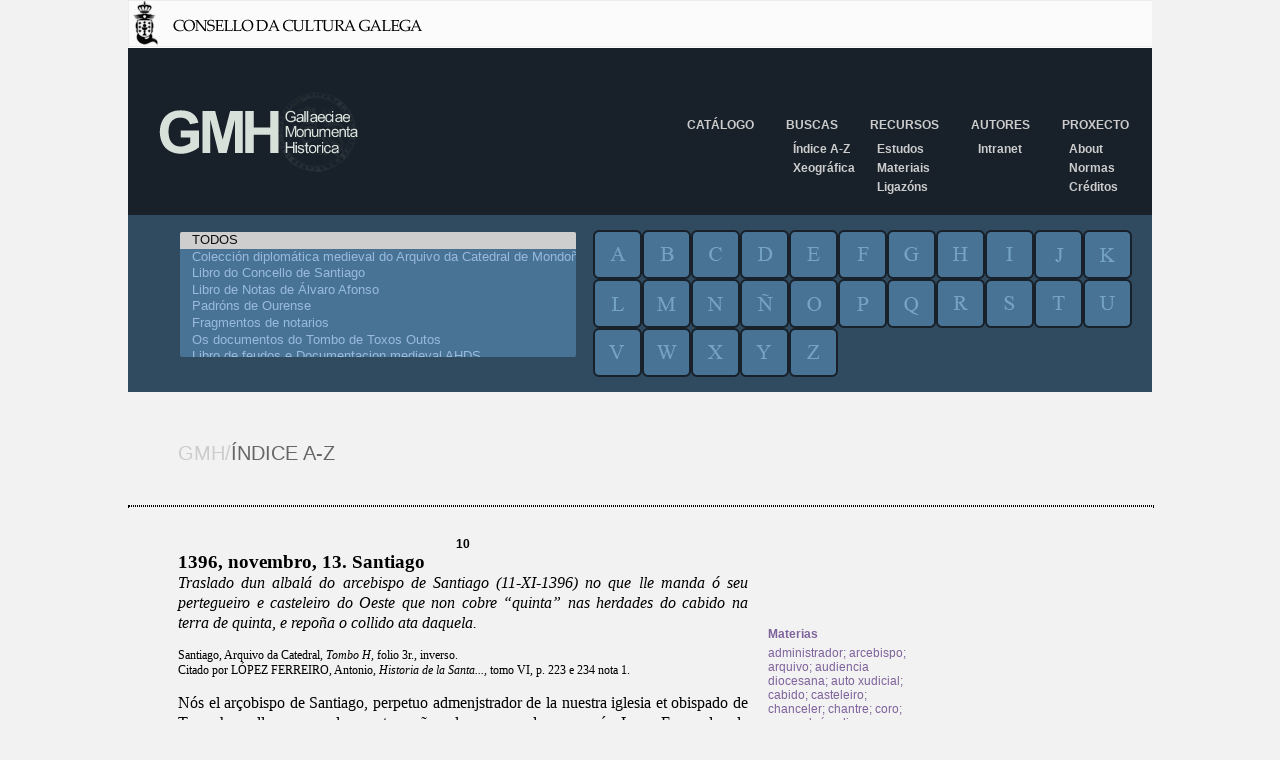

--- FILE ---
content_type: text/html; charset=iso-8859-1
request_url: https://gmh.consellodacultura.gal/nc/buscador/resultados/lib/0/metadato/3/buscar/Tui%252C%252Bdiocese/infodoc/14%7C10/op/az/
body_size: 5547
content:
<!DOCTYPE html PUBLIC "-//W3C//DTD XHTML 1.0 Transitional//EN" 
			"http://www.w3.org/TR/xhtml1/DTD/xhtml1-transitional.dtd">
<html xmlns="http://www.w3.org/1999/xhtml" xml:lang="gl" lang="gl">
<head>

<meta http-equiv="Content-Type" content="text/html; charset=iso-8859-1" />
<!-- 
	This website is powered by TYPO3 - inspiring people to share!
	TYPO3 is a free open source Content Management Framework initially created by Kasper Skaarhoj and licensed under GNU/GPL.
	TYPO3 is copyright 1998-2009 of Kasper Skaarhoj. Extensions are copyright of their respective owners.
	Information and contribution at http://typo3.com/ and http://typo3.org/
-->

<base href="https://gmh.consellodacultura.gal/" />
<link rel="shortcut icon" href="http://gmh.consellodacultura.gal/fileadmin/templates/img/favicon.ico" type="image/x-icon; charset=binary" />
<link rel="icon" href="http://gmh.consellodacultura.gal/fileadmin/templates/img/favicon.ico" type="image/x-icon; charset=binary" />
<title>GMH: Resultados</title>
<meta name="generator" content="TYPO3 4.3 CMS" />

<link rel="stylesheet" type="text/css" href="typo3temp/stylesheet_dd1efd82d7.css" media="all" />
<link rel="stylesheet" type="text/css" href="typo3conf/ext/air_filemanager/pi1/gallery.css" media="all" />
<link rel="stylesheet" type="text/css" href="fileadmin/templates/css/estilos.css" media="all" />
<link rel="stylesheet" type="text/css" href="fileadmin/templates/css/buscador.css" media="all" />
<link rel="stylesheet" type="text/css" href="fileadmin/templates/css/editor.css" media="all" />



<script src="typo3temp/javascript_0b12553063.js" type="text/javascript"></script>


<script type="text/javascript" src="typo3conf/ext/air_filemanager/pi1/jquery-1.2.2.min.js"></script><script type="text/javascript" src="typo3conf/ext/air_filemanager/pi1/air_filemanager.js"></script>

      <script language="javascript" type="text/javascript" src="fileadmin/templates/js/jquery-1.4.2.min.js"></script>
<script language="javascript" type="text/javascript">
function equalHeight(group) {
   tallest = 0;
   group.each(function() {
      thisHeight = $(this).height();
      if(thisHeight > tallest) {
         tallest = thisHeight;
      }
   });
   group.height(tallest);
}
$(document).ready(function() {
   equalHeight($(".bloque"));
});
</script>
    
<script type="text/javascript" src="typo3conf/ext/dd_buscador_xeral/js/leaflet.0.7/leaflet.js" ></script>
<link rel="stylesheet" type="text/css" href="fileadmin/templates/css/documentos.css" />
</head>
<body>

        <div id="fb-root"></div>
        <script type="text/javascript">(function(d, s, id) {
            var js, fjs = d.getElementsByTagName(s)[0];
            if (d.getElementById(id)) return;
            js = d.createElement(s); js.id = id;
            js.src = "//connect.facebook.net/es_ES/sdk.js#xfbml=1&version=v2.0";
            fjs.parentNode.insertBefore(js, fjs);
          }(document, 'script', 'facebook-jssdk'));
       </script>
       
       <a href="http://www.consellodacultura.org"><img src="fileadmin/templates/img/cabeceira.jpg" alt="" /></a>
       <div id="wrapper">
          <div id="header">
              <div id="logo"><a href="nc/"><img src="fileadmin/templates/img/logo-gmh.png" alt="GMH/Gallaeciae Monumenta Historica" title="GMH/Gallaeciae Monumenta Historica" /></a></div>  
              <div id="menu"><ul><li><a href="nc/catalogo/" title="Catálogo"  >Catálogo</a></li><li><a href="nc/buscas/indice_a_z/" title="Buscas"  >Buscas</a><ul class="secundario"><li><a href="nc/buscas/indice_a_z/" title="Índice A-Z"  >Índice A-Z</a></li><li><a href="nc/buscas/xeografica/" title="Xeográfica"  >Xeográfica</a></li></ul></li><li><a href="nc/recursos/estudos/" title="Recursos"  >Recursos</a><ul class="secundario"><li><a href="nc/recursos/estudos/" title="Estudos"  >Estudos</a></li><li><a href="nc/recursos/materiais/" title="Materiais"  >Materiais</a></li><li><a href="recursos/ligazons/" title="Ligazóns"  >Ligazóns</a></li></ul></li><li><a href="nc/autores/" title="Autores"  >Autores</a><ul class="secundario"><li><a href="autores/intranet/" title="Intranet"  >Intranet</a></li></ul></li><li><a href="proxecto/" title="Proxecto"  >Proxecto</a><ul class="secundario"><li><a href="proxecto/about/" title="About"  >About</a></li><li><a href="proxecto/normas/" title="Normas de edición"  >Normas</a></li><li><a href="proxecto/creditos/" title="Créditos"  >Créditos</a></li></ul></li></ul></div>                                
          </div>
          
          
          
          <div id="contedor_buscador">
			     <form id="searchform" name="searchform" method="post" action="nc/buscador/resultados/metadato/3/">
			     <input type="hidden" name="no_cache" value="1" />
			     <input type="hidden" name="tx_ddbuscadorxeral_pi1[tipoBusca]" value="az" />
                 <input type="hidden" id="idformenviado" name="tx_ddbuscadorxeral_pi1[formenviado]" value="" /><input type="hidden" name="tx_ddbuscadorxeral_pi1[sword]" value="Tui,+diocese" /><div id="buscador"><div class="contedor"><div class="libros">
          <select title="Cat&aacute;logo de Libros" name="tx_ddbuscadorxeral_pi1[l][]" multiple id="idlibros" ><option value="0" selected >TODOS</option><option value="1"  >Colección diplomática medieval do Arquivo da Catedral de Mondoñedo</option><option value="2"  >Libro do Concello de Santiago</option><option value="3"  >Libro de Notas de Álvaro Afonso</option><option value="4"  >Padróns de Ourense</option><option value="5"  >Fragmentos de notarios</option><option value="6"  >Os documentos do Tombo de Toxos Outos</option><option value="7"  >Libro de feudos e Documentacion medieval AHDS</option><option value="8"  >Documentos da Catedral de Lugo. Século XV</option><option value="9"  >O libro do subsidio</option><option value="10"  >Minutario notarial de Pontevedra</option><option value="11"  >Libro de notas de Álvaro Pérez, notario da Terra de Rianxo e Postmarcos</option><option value="12"  >Documentos da catedral de Lugo. Século XIV</option><option value="13"  >Documentos do arquivo da catedral de Ourense (1289-1399)</option><option value="14"  >Documentos Xoán García Manrique</option><option value="16"  >Textos Forais</option><option value="17"  >Tombo de Celanova</option><option value="18"  >Colección documental do mosteiro de Montederramo</option></select></div><div class="letras"><div class="letra">
        <input type="submit" title="letra" alt="letra" value="a" name="tx_ddbuscadorxeral_pi1[letra]" class="a"/> </div><div class="letra">
        <input type="submit" title="letra" alt="letra" value="b" name="tx_ddbuscadorxeral_pi1[letra]" class="b"/> </div><div class="letra">
        <input type="submit" title="letra" alt="letra" value="c" name="tx_ddbuscadorxeral_pi1[letra]" class="c"/> </div><div class="letra">
        <input type="submit" title="letra" alt="letra" value="d" name="tx_ddbuscadorxeral_pi1[letra]" class="d"/> </div><div class="letra">
        <input type="submit" title="letra" alt="letra" value="e" name="tx_ddbuscadorxeral_pi1[letra]" class="e"/> </div><div class="letra">
        <input type="submit" title="letra" alt="letra" value="f" name="tx_ddbuscadorxeral_pi1[letra]" class="f"/> </div><div class="letra">
        <input type="submit" title="letra" alt="letra" value="g" name="tx_ddbuscadorxeral_pi1[letra]" class="g"/> </div><div class="letra">
        <input type="submit" title="letra" alt="letra" value="h" name="tx_ddbuscadorxeral_pi1[letra]" class="h"/> </div><div class="letra">
        <input type="submit" title="letra" alt="letra" value="i" name="tx_ddbuscadorxeral_pi1[letra]" class="i"/> </div><div class="letra">
        <input type="submit" title="letra" alt="letra" value="j" name="tx_ddbuscadorxeral_pi1[letra]" class="j"/> </div><div class="letra">
        <input type="submit" title="letra" alt="letra" value="k" name="tx_ddbuscadorxeral_pi1[letra]" class="k"/> </div><div class="letra">
        <input type="submit" title="letra" alt="letra" value="l" name="tx_ddbuscadorxeral_pi1[letra]" class="l"/> </div><div class="letra">
        <input type="submit" title="letra" alt="letra" value="m" name="tx_ddbuscadorxeral_pi1[letra]" class="m"/> </div><div class="letra">
        <input type="submit" title="letra" alt="letra" value="n" name="tx_ddbuscadorxeral_pi1[letra]" class="n"/> </div><div class="letra">
        <input type="submit" title="letra" alt="letra" value="&ntilde;" name="tx_ddbuscadorxeral_pi1[letra]" class="nh"/> </div><div class="letra">
        <input type="submit" title="letra" alt="letra" value="o" name="tx_ddbuscadorxeral_pi1[letra]" class="o"/> </div><div class="letra">
        <input type="submit" title="letra" alt="letra" value="p" name="tx_ddbuscadorxeral_pi1[letra]" class="p"/> </div><div class="letra">
        <input type="submit" title="letra" alt="letra" value="q" name="tx_ddbuscadorxeral_pi1[letra]" class="q"/> </div><div class="letra">
        <input type="submit" title="letra" alt="letra" value="r" name="tx_ddbuscadorxeral_pi1[letra]" class="r"/> </div><div class="letra">
        <input type="submit" title="letra" alt="letra" value="s" name="tx_ddbuscadorxeral_pi1[letra]" class="s"/> </div><div class="letra">
        <input type="submit" title="letra" alt="letra" value="t" name="tx_ddbuscadorxeral_pi1[letra]" class="t"/> </div><div class="letra">
        <input type="submit" title="letra" alt="letra" value="u" name="tx_ddbuscadorxeral_pi1[letra]" class="u"/> </div><div class="letra">
        <input type="submit" title="letra" alt="letra" value="v" name="tx_ddbuscadorxeral_pi1[letra]" class="v"/> </div><div class="letra">
        <input type="submit" title="letra" alt="letra" value="w" name="tx_ddbuscadorxeral_pi1[letra]" class="w"/> </div><div class="letra">
        <input type="submit" title="letra" alt="letra" value="x" name="tx_ddbuscadorxeral_pi1[letra]" class="x"/> </div><div class="letra">
        <input type="submit" title="letra" alt="letra" value="y" name="tx_ddbuscadorxeral_pi1[letra]" class="y"/> </div><div class="letra">
        <input type="submit" title="letra" alt="letra" value="z" name="tx_ddbuscadorxeral_pi1[letra]" class="z"/> </div></div></div></div><div class="titulo_paxina_interior"><span class="uno">GMH/</span><span class="dos">&Iacute;NDICE A-Z</span></div><hr class="fondo_titulo"><div id="resultados"><div class="esquerda_buscador"></div><div class="central"><div class="doc_numero">10</div><div class="doc_Data">1396, novembro, 13. Santiago</div><div class="doc_Rexesto"><p>Traslado dun albalá do arcebispo de Santiago (11-XI-1396) no que lle  manda ó seu pertegueiro e casteleiro do Oeste que non cobre “quinta” nas herdades do cabido na terra de quinta, e repoña o collido ata daquela. </p></div><div class="doc_Bibliografia"><p>Santiago, Arquivo da Catedral, <span style="font-style: italic;">Tombo H</span>, folio 3r., inverso. </p>
<p>Citado por LÓPEZ FERREIRO, Antonio, <span style="font-style: italic;">Historia de la Santa...,</span> tomo VI, p. 223 e 234 nota 1. </p></div><div class="doc_texto"><p>Nós el arçobispo de Santiago, perpetuo admenjstrador de la nuestra iglesia et obispado de Tuy, chançeller mayor de nuestro señor el rrey, mandamos a vós Lope Fernandes de Hamusco, nuestro perteguero et castelero d’Oest, que non demandedes quinta en las herdades que el cab&#297;llo de la nuestra iglesia de Santiago ha en la nuestra tierra de Quinta njn los prendedes por ello e non fagades el al. Et si ge la avedes levada o prendado por ello tornadles lo que lles así tomastes et predastes. Fecho en la nuestra çibdat de Santiago, honse días de nouenbro, año del naçemjento de nuestro señor Ihesu Christo de mill e tresientos et noveenta e seys años. Archiepiscopus conpostellanus. 	</p>
<p>Fui dada autoridade a este alualá, que era escripto em papel e firmado do nome do dito señor arçibispo, por Thomás Gonçalves, chantre de Santiago, oydor g&#7869;eral<sup>1</sup> Âna çidade e arçibispado de Santiago, a pedimento do deán e cabídõo da dita igleja. Trese días do mes de novenbro. Testemoias: Aras Afonso, raçoeiro da dita igleja, e Gomes Afomso, clérigo do coro, e Lopo de Montforte, criado do notario.  </p>
<p></p>
<p></p>
<p><span class="doc_pe"><sup>1</sup> Riscado: <span style="font-style: italic;">do</span>.</span></p></div></div><div class="dereita_buscador">
                                <div class="contedorMetadatos" >
                                    <p><span>Materias<span></p><a href="nc/buscador/resultados/lib/0/metadato/1/buscar/administrador/op/az/" >administrador</a>; <a href="nc/buscador/resultados/lib/0/metadato/1/buscar/arcebispo/op/az/" >arcebispo</a>; <a href="nc/buscador/resultados/lib/0/metadato/1/buscar/arquivo/op/az/" >arquivo</a>; <a href="nc/buscador/resultados/lib/0/metadato/1/buscar/audiencia%2Bdiocesana/op/az/" >audiencia diocesana</a>; <a href="nc/buscador/resultados/lib/0/metadato/1/buscar/auto%2Bxudicial/op/az/" >auto xudicial</a>; <a href="nc/buscador/resultados/lib/0/metadato/1/buscar/cabido/op/az/" >cabido</a>; <a href="nc/buscador/resultados/lib/0/metadato/1/buscar/casteleiro/op/az/" >casteleiro</a>; <a href="nc/buscador/resultados/lib/0/metadato/1/buscar/chanceler/op/az/" >chanceler</a>; <a href="nc/buscador/resultados/lib/0/metadato/1/buscar/chantre/op/az/" >chantre</a>; <a href="nc/buscador/resultados/lib/0/metadato/1/buscar/coro/op/az/" >coro</a>; <a href="nc/buscador/resultados/lib/0/metadato/1/buscar/crego/op/az/" >crego</a>; <a href="nc/buscador/resultados/lib/0/metadato/1/buscar/de%25E1n/op/az/" >deán</a>; <a href="nc/buscador/resultados/lib/0/metadato/1/buscar/diocese/op/az/" >diocese</a>; <a href="nc/buscador/resultados/lib/0/metadato/1/buscar/embargo/op/az/" >embargo</a>; <a href="nc/buscador/resultados/lib/0/metadato/1/buscar/fidalgo/op/az/" >fidalgo</a>; <a href="nc/buscador/resultados/lib/0/metadato/1/buscar/fisco/op/az/" >fisco</a>; <a href="nc/buscador/resultados/lib/0/metadato/1/buscar/fortaleza/op/az/" >fortaleza</a>; <a href="nc/buscador/resultados/lib/0/metadato/1/buscar/labrego/op/az/" >labrego</a>; <a href="nc/buscador/resultados/lib/0/metadato/1/buscar/mandamento/op/az/" >mandamento</a>; <a href="nc/buscador/resultados/lib/0/metadato/1/buscar/mesa%2Bcapitular/op/az/" >mesa capitular</a>; <a href="nc/buscador/resultados/lib/0/metadato/1/buscar/notario/op/az/" >notario</a>; <a href="nc/buscador/resultados/lib/0/metadato/1/buscar/oidor/op/az/" >oidor</a>; <a href="nc/buscador/resultados/lib/0/metadato/1/buscar/papel/op/az/" >papel</a>; <a href="nc/buscador/resultados/lib/0/metadato/1/buscar/pedimento/op/az/" >pedimento</a>; <a href="nc/buscador/resultados/lib/0/metadato/1/buscar/pertegueiro/op/az/" >pertegueiro</a>; <a href="nc/buscador/resultados/lib/0/metadato/1/buscar/prenda/op/az/" >prenda</a>; <a href="nc/buscador/resultados/lib/0/metadato/1/buscar/provisor/op/az/" >provisor</a>; <a href="nc/buscador/resultados/lib/0/metadato/1/buscar/querela/op/az/" >querela</a>; <a href="nc/buscador/resultados/lib/0/metadato/1/buscar/racioneiro/op/az/" >racioneiro</a>; <a href="nc/buscador/resultados/lib/0/metadato/1/buscar/rei/op/az/" >rei</a>; <a href="nc/buscador/resultados/lib/0/metadato/1/buscar/sinatura/op/az/" >sinatura</a>; <a href="nc/buscador/resultados/lib/0/metadato/1/buscar/traslado/op/az/" >traslado</a>; <a href="nc/buscador/resultados/lib/0/metadato/1/buscar/tributos/op/az/" >tributos</a>; <a href="nc/buscador/resultados/lib/0/metadato/1/buscar/vacante/op/az/" >vacante</a>; <a href="nc/buscador/resultados/lib/0/metadato/1/buscar/violencia/op/az/" >violencia</a>; <a href="nc/buscador/resultados/lib/0/metadato/1/buscar/xu%25EDz/op/az/" >xuíz</a>; <a href="nc/buscador/resultados/lib/0/metadato/1/buscar/xurisdici%25F3n/op/az/" >xurisdición</a>; <a href="nc/buscador/resultados/lib/0/metadato/1/buscar/albar%25E1/op/az/" >albará</a><p><span>Persoas<span></p><a href="nc/buscador/resultados/lib/0/metadato/2/buscar/Ares%2BAfonso%252C%2Bracioneiro%2Bde%2BSantiago%2Bde%2BCompostela/op/az/" >Ares Afonso, racioneiro de Santiago de Compostela</a>; <a href="nc/buscador/resultados/lib/0/metadato/2/buscar/G%25F3mez%2BAfonso%252C%2Bcrego%2Bdo%2Bcoro%2Bde%2BSantiago%2Bde%2BCompostela/op/az/" >Gómez Afonso, crego do coro de Santiago de Compostela</a>; <a href="nc/buscador/resultados/lib/0/metadato/2/buscar/Lopo%2Bde%2BMonforte%252C%2Bcriado/op/az/" >Lopo de Monforte, criado</a>; <a href="nc/buscador/resultados/lib/0/metadato/2/buscar/Tom%25E9%2BGonz%25E1lez%252C%2Bchantre%2Bde%2BSantiago%2Bde%2BCompostela/op/az/" >Tomé González, chantre de Santiago de Compostela</a>; <a href="nc/buscador/resultados/lib/0/metadato/2/buscar/Xo%25E1n%2BGarc%25EDa%2BManrique%252C%2Barcebispo%2Bde%2BSantiago%2Bde%2BCompostela/op/az/" >Xoán García Manrique, arcebispo de Santiago de Compostela</a>; <a href="nc/buscador/resultados/lib/0/metadato/2/buscar/Lopo%2BFern%25E1ndez%2Bde%2BAmusco%252C%2Bcasteleiro%2Bdas%2Btorres%2Bdo%2BOeste/op/az/" >Lopo Fernández de Amusco, casteleiro das torres do Oeste</a><p><span>Outros<span></p><a href="nc/buscador/resultados/lib/0/metadato/3/buscar/Le%25F3n%252C%2Breino/op/az/" >León, reino</a>; <a href="nc/buscador/resultados/lib/0/metadato/3/buscar/Santiago%2Bde%2BCompostela%252C%2Bcabido/op/az/" >Santiago de Compostela, cabido</a>; <a href="nc/buscador/resultados/lib/0/metadato/3/buscar/Terra%2Bde%2BQuinta/op/az/" >Terra de Quinta</a>; <a href="nc/buscador/resultados/lib/0/metadato/3/buscar/Tui%252C%2Bdiocese/op/az/" >Tui, diocese</a>; <a href="nc/buscador/resultados/lib/0/metadato/3/buscar/Santiago%2Bde%2BCompostela%252C%2Barcebispado/op/az/" >Santiago de Compostela, arcebispado</a><p><span>Lugares<span></p><a href="nc/buscador/resultados/lib/0/metadato/4/buscar/Santiago%2Bde%2BCompostela/op/az/" >Santiago de Compostela</a>; <a href="nc/buscador/resultados/lib/0/metadato/4/buscar/Torres%2Bdo%2BOeste/op/az/" >Torres do Oeste</a>; <a href="nc/buscador/resultados/lib/0/metadato/4/buscar/Tui/op/az/" >Tui</a></div></div></div></form></div>
          
          
                                            
              
       </div>             
       
       <div id="footer">
          <div id="banners">
            <img id="Image-Maps-Com-image-maps-2015-01-14-090050" src="fileadmin/templates/../arquivos/banneres_portada/ban_todos_2015.jpg" border="0" width="386" height="122" orgwidth="386" orgheight="122" usemap="#image-maps-2015-01-14-090050" alt="" />
            <map name="image-maps-2015-01-14-090050" id="ImageMapsCom-image-maps-2015-01-14-090050">
            <area alt="" title="" href="http://consellodacultura.org/" shape="rect" coords="0,28,166,122" style="outline:none;" target="_blank" />
            <area alt="" title="" href="http://www.realacademiagalega.org/" shape="rect" coords="218,35,269,73" style="outline:none;" target="_blank" />
            <area alt="" title="" href="http://digital.csic.es/handle/10261/20" shape="rect" coords="215,78,267,117" style="outline:none;" target="_blank" />
            <area alt="" title="" href="http://www.cirp.es/" shape="rect" coords="272,29,344,70" style="outline:none;" target="_blank" />
            <area alt="" title="" href="http://ilg.usc.es/" shape="rect" coords="277,80,385,117" style="outline:none;" target="_blank" />
            </map>
          </div>
          <div id="menu_pe">
              <ul><li><a href="nc/catalogo/" title="Catálogo"  >Catálogo</a></li><li><a href="nc/buscas/indice_a_z/" title="Buscas"  >Buscas</a></li><li><a href="nc/recursos/estudos/" title="Recursos"  >Recursos</a></li><li><a href="nc/autores/" title="Autores"  >Autores</a></li><li><a href="proxecto/" title="Proxecto"  >Proxecto</a></li></ul>
              <div id="contacto">
                CONTACTO<br />
                Teléfono: +34 981 957 202<br /> 
                Fax: +34 981 957 205 <a href="javascript:linkTo_UnCryptMailto('nbjmup+dpssfpAdpotfmmpebdvmuvsb/psh')">correo<span style="display:none;">ping</span><span style="display:normal;">@</span>consellodacultura<span style="display:none;">pong</span><span style="display:normal;">.</span>org</a><br />
                Pazo de Raxoi, 2º andar - 15705 Santiago de Compostela 
             </div>                
          </div>                
       </div>      
       <script src="https://apis.google.com/js/platform.js" async="" defer="" type="text/javascript">
       {lang: 'es'}
        </script>

<script src="fileadmin/templates/js/google_analytics.js" type="text/javascript"></script>


</body>
</html>

--- FILE ---
content_type: text/css
request_url: https://gmh.consellodacultura.gal/fileadmin/templates/css/estilos.css
body_size: 1753
content:
 /* ESTILOS GENERICOS */
body {
    margin: auto;
    
    font-family:Arial;  
	  font-size:12px;
    width:1024px;
    
    background-color:#f2f2f2;
}

* {
margin: 0;   
}

html, body {
 height: 100%;
} 

#wrapper {
  /*min-height: 100%;*/
  /*height: auto !important;*/
  /*height: 100%;*/
  /*margin: 0 auto;*/
  
  height: auto !important;
  margin: 0 auto -181px;
  min-height: 100%;
}

/* PE */
#footer{
  clear: both;
  /*float:left;*/
  background-color:#d9e0d9;  
  background: url("../img/layer_pe.png") repeat-x;
   
  height: 131px;  
  width:1024px;
  margin-top: 50px;
  
  font-family:Arial;
  font-size:10px;	
  color:#313632;
}

#footer #banners{
  float:left;
  display: block;
  width: 580px;
  margin: 8px 0 0 25px;
}

#footer #banners img{
  float: left;
  margin-right: 7px;
}

#footer #menu_pe{
  float:right;
  margin: 45px 10px 0 0;
  list-style-type: none; 
}

#footer #menu_pe li{
  display: block;
  float: left;
  list-style: none;
  margin: 0;
  padding: 0;
  position: relative;
  padding-left: 15px;
}

#footer #menu_pe li span a,#footer #menu_pe li a:hover{
  color:#798EA1;
}

#footer #menu_pe li a{
  font-weight: bold;
  text-transform: uppercase;
  color:#313632;
}

#footer #contacto{
  clear:left;
  float:right;
  margin-top:15px;
  text-align:right;
}


/* CABECEIRA */

#header{
	width:100%;
	background: url("../img/bg_cabeceira.png") repeat-x;
  height: 167px;  
}

#header #logo{
  float:left;
  /*width:591px;*/
  width:524px;
}

/* CABECEIRA MENU */
#header #menu{
  float: right;
  width:497px;
  margin: 70px 0px 0;   
}

#header #menu ul{
  margin: 0 0 0 0px;
  padding: 0;
  list-style-type: none; 
}

#header #menu li{
  display: block;
  float: left;
  margin:0;
  list-style: none;
  position: relative;
  margin-left: 32px;
}

#header #menu li span a,#header #menu li a:hover{
  color:#98BADC;
}

#header #menu li a{
  font-family:Arial;
  font-size:12px;	
  color:#CCCCCC;
  font-weight: bold;
  text-transform: uppercase;
}

#header #menu ul.secundario{
  margin:5px 0 0 -25px;
  position: absolute;
}

#header #menu ul.secundario li{
  padding-top: 5px;    
}

#header #menu ul.secundario li a{
  text-transform: capitalize;    
}

/*#imaxe_cabeceira{
  height: 476px;
} */

.contedor_superior{
  float:left;
	margin: 50px 25px 35px 50px;  
}

/* TITULOS OU CAMINOS MIGAS */
.titulo_paxina,.titulo_paxina_interior{ 
  text-transform: uppercase;
  font-size:20px;
  margin-bottom: 40px;
}

.titulo_paxina_interior{
  float:left;
  margin: 50px 50px 40px 50px;
}

hr.fondo_titulo{
   border:1px dotted; 
   width:1024px; 
   margin-bottom:30px;
}

.uno{
  color:#ccc;
}
.dos{
  color:#666;
}
.tres{
  color:#333;
}

/* CONTIDO PRINCIPAL */
#completa{
  float:left;
  width: 949px;
  margin: 0px 25px 80px 50px;   
} 

/* CATALAGO */
#catalogo .bloque{
  display: block;
  float:left;
  width: 300px;
  min-height: 180px;
  margin:0 16px 40px 0;
}

#catalogo .bloque img{
  float:left;
  width: 100px;
  padding-right: 10px;
}

#catalogo .bloque .principal{
  float:left;
  width: 190px;
}


#catalogo .bloque_fixo{
  display: block;
  float:left;
  width: 300px;
  height: 300px;
  margin:0 16px 0 0;
}

#catalogo .bloque_fixo img{
  float:left;
  width: 100px;
  padding-right: 10px;
}

#catalogo .bloque_fixo .principal{
  float:left;
  width: 190px;
}



#catalogo .titulo a{
	font-family:Perpetua;
  font-size:13px;
  /*ccolor:#333333;*/
  text-transform: uppercase;
}

#catalogo .antetitulo{
  margin-top:10px;
  color: #999999;
}

#catalogo .autor{
  margin-top:5px;
}

#catalogo .autor a{
  color: #666666;
}

#catalogo .texto{
  margin-top:5px;
}

/* MATERIAS */

#materias .bloque{
  display: block;
  float:left;
  margin:0 80px 65px 0;
}

/* Para bloques da dereita quitamos o margin right */
#materias .bloque:nth-child(2n){
  margin-right: 0px;
}

#materias .bloque img{
  float:left;
  width: 100px;
  padding-right: 10px;
}

#materias .bloque .principal{
  float:left;
  width: 290px;
  margin-top: 20px;
}

#materias .titulo a{
	font-family:Perpetua;
  font-size:13px;
  /*ccolor:#333333;*/
  text-transform: uppercase;
}

#materias .antetitulo{
  margin-top:10px;
  color: #999999;
}

#materias .autor{
  margin-top:10px;
}

#materias .texto{
  margin-top:10px;
}

#materias .autor a{
  color: #666666;
}

#materia .esquerda{
  float:left;
  width: 250px;
}

#materia .titulo,#autor .nome{
  font-size: 20px;
  font-weight: bold;
  text-transform: uppercase;
  margin-bottom:10px;
}

#materia .imaxe{
  float:left;
  width: 130px;
  margin: 0 20px 0 20px;
}

#materia .texto{
  float:left;
  width: 510px;
}

/* LINA SEPARADORA */
hr{
   clear: both;
   border:1px dotted; 
   width:1024px; 
}

/* AUTORES */
#autores .bloque{
  float:left;
  width: 145px;
  min-height: 480px;
  margin:0 40px 65px 0;
}

#autores img{
  margin-bottom: 20px;
}

#autores .titulo a{
	font-family:Perpetua;
  font-size:12px;
  /*color:#333333;*/
  text-transform: capitalize;
}

#autor .nome{
  float:left;
  width: 200px;
}

#autor .imaxe{
  float:left;
  width: 145px;
  margin: 0 20px 0 20px;
}

#autor .texto{
  float:left;
  width: 560px;
}

#ficha .esquerda{
  float:left;
  width: 250px;
  text-align: right;
}

#ficha .esquerda img{
  float:right;
  margin-top: 10px;
}

#ficha .titulo{
  font-size: 20px;
  font-weight: bold;
  text-transform: uppercase;
  margin-bottom:10px;
}

#ficha .imaxe{
  float:left;
  width: 130px;
  margin: 0 20px 0 20px;
}

#ficha .texto{
  float:left;
  width: 470px;
}

#ficha .recursos{
  margin-top: 15px;
}







--- FILE ---
content_type: text/css
request_url: https://gmh.consellodacultura.gal/fileadmin/templates/css/buscador.css
body_size: 2497
content:
#buscador{
    padding:15px 15px 15px 50px;
    background-color: #304a60;
    font-size: 13px;
    color: #6295ac;
    float:left;
}
#buscador  select,div.filtros input,.filtroMapa select,.filtroMapa button {    
    background-color: #497394;
    border: 2px solid #304a60;
    -moz-border-radius: 4px;    
    -webkit-border-radius: 4px;
    -khtml-border-radius: 4px;    
    border-radius: 4px;    
    text-shadow: none;
    font-size: 13px;
    color: #98BADC;
    text-indent: 10px;
}
#buscador .contedor {
    width:959px;
}
#buscador select {
    width:100%;
    height:129px;
}

#buscador div.filtros input[type=text],input[type=submit]{
    height:48px;
}
#buscador div.filtros p{
    font-size:11px;
}
#buscador div.filtros input[type=submit]{
    width:172px;   
    text-align:left;
    background: #384d5c;
    border:2px solid #5f6d79;
    color:white;
    cursor: pointer;
    padding: 0px;
}
#buscador .libros{
    width:400px;    
    float:left;
}
#buscador .filtros, .letras {
    width:544px;
    float:left;
    padding-left:15px;
}
#buscador .palabra{
    width: 539px;
    margin:3px 0 2px 0;
}
#buscador .data{
    width:176px;    
}
.lf_3{
    margin-left: 23px;
}

/*************RESULTADOS************************/
#resultados{
    padding:0 25px 80px 50px;
    background-color: #f2f2f2;
    width:949px;
    float:left;
}

#resultados .documentos{
    width:604px;
    padding-right:60px;
    float:left;
}
#resultados .instrucions{
    width:285px;
    float:left;
}

#resultados .instrucions p{
    margin:4px 0 4px 0;
}

#resultados .columAZ {
    width: 234px;
    margin-right: 3px;
    float: left;
    
}
#resultados .columAZ a{
    color:#343c43;
    font-family: perpetua;
    font-size: 15px;
}
#resultados .title_result {
    color: #55626E;
    font-size: 14px;
    font-weight: bold;
}

.filtroMapa{
    float:left;
}
#divProvincias{
    float: left;
}
#divConcellos{
    float: left;
    padding-left: 20px;
}
#divBotonF{
    float: left;
    padding-left: 16px;
}
#divProvincias select,#divConcellos select{
    width:172px;/**/
    height:48px;
    border: 2px solid #497394;
    /*
    background-color: #497394;
    border: 2px solid #304a60;
    border-radius: 4px;
    color: #98badc;
    font-size: 13px;
    text-indent: 2px;
    text-shadow: none;*/
}

#divBotonF .botonFiltrar{
    width: 160px;
    height:48px;
    text-align: left;
    background: #384d5c;
    border: 2px solid #5f6d79;
    color: white;
    cursor: pointer;
    padding: 0px;    
    text-indent: 10px;
    border-radius: 4px;
}

#divEnlaceVerMapa, #divVerEnlaceResultados{
    float:right;
    height: 48px;
    width: 172px;
    overflow: hidden;
   
}

#divEnlaceVerMapa a{
    text-indent:-9999px;
    height: 96px;
    width: 172px;
    background-image:url("../img/buscador/verMapa.png"); 
    text-decoration: none;
    display:block;
    margin-top:-48px;
}

#divVerEnlaceResultados a{
    text-indent:-9999px;
    height: 96px;
    width: 172px;
    background-image:url("../img/buscador/verListado.png"); 
    text-decoration: none;
    display:block;
    margin-top:-48px;
}

#divEnlaceVerMapa a:hover,#divEnlaceVerMapa a.selected, #divVerEnlaceResultados a:hover,#divVerEnlaceResultados a.selected {
  margin-top:0px;
}

#textoResultados p {
    margin-bottom: 20px;
    margin-top: 0;
    font-size: 15px;
    font-weight: bold;
}
#textoResultados span {
    color: #55626E;
}

.dd_buscador_xeral_result {
    margin-top: 10px;
}
.title_result {
    color:#55626E;
    font-size:14px;
    font-weight:bold;
}

#ocultarEnlace textarea {
    font-family: Arial;
    font-size: 10px;
    /* border: 2px solid #4495FF; */
    color: #4495FF;
    border: 0px;
    font-weight: bold;
    margin-bottom: 2px;
    margin-top: 0px;
    height: 30px;
    width:100%;
}
.dd_buscador_xeral_result  {
    margin-top:10px;
}

.dd_buscador_xeral_title_result  {
    color: #5C5C5C;
    font-weight:bold;
    min-height: 38px;
}

.dd_buscador_xeral_title_result input {
    float:left;
    padding-right:5px;
}

.dd_buscador_xeral_title_result span {
    color:#000000;
}

.dd_buscador_xeral_destacado  {
    background-color:#BAD6FC; /*#FFFF66;*/  
}

.verSeguinte,
.verAnterior,
.icoVolver {
  text-indent: -99999; 
  width: 26px;
  height: 23px;
  font-size: 0;
  display:block;    
  line-height: 0;     
  cursor: pointer;
  border:0;
}
.verSeguinte {
    background: url(../img/buscador/frecha_seguinte.png);
}
.verAnterior {
    background: url(../img/buscador/frecha_anterior.png);

}
.verDocumento {
    background: url(../img/buscador/ico_ver.png);
    text-indent: -99999;
    width: 40px;
    height: 38px;
    font-size: 0;
    display: block;
    line-height: 0;
    cursor: pointer;
    border: 0;
}
.dd_buscador_xeral_enlace_doc_img{
    float:left;
    margin: 0 5px 10px 0;
    width:40px;
}
.dd_buscador_xeral_enlace_doc_texto{
    float:left;
    margin-bottom:12px;
    width:559px;
}
/************fin resultados*****************/
/*******documento seleccionado**************/

#resultados .esquerda_buscador {
    float:left;
    width: 180px;
    /*background-color: #FFFFFF;
    margin-top: -30px;*/
    padding-right: 20px;
}
.textoMenuEsquerda {
    background-color: #BAD6FC;
    padding: 10px;
    margin-top: 10px;
}
.textoMenuEsquerda a {
    text-decoration: none;
    font-weight: bold;
    color: #003c8c;
}
.textoMenuEsquerda span {
    color: #4495FF;
}
.separador{
    padding: 5px 0 5px 0;
}

#resultados .central{
    width: 570px;
    float:left;
}
.menu_resultado {
    padding: 10px 0 10px;
    width: 100%;
    float: left;
}
/*
#searchform .menu_resultado {
  padding:10px 0 10px;
  width:401px;
  float:left;
}            */
#searchform .menu_resultado .esquerda{
  float:left;
  /*padding-right:40px;*/
}
.menu_resultado img, .menu_resultado input {
    float: right;
    height: 23px;
    padding: 0;
    width: 26px;
}

#resultados .dereita_buscador{
    width: 169px;
    float:left;
}

.contedorMetadatos {
    color: #7F639B;
    padding: 76px 10px 0 20px;
}
.contedorMetadatos span {
    font-weight: bold;
}
.contedorMetadatos p {
    margin: 14px 0 5px;
}
.contedorMetadatos a {
    color: #7F639B;
    font-weight: normal;
}
/*******FIN documento seleccionado**************/
/**INDICE A-Z**/
div.letra {
    float: left;
    cursor: pointer;
    height: 49px;
    overflow: hidden;
    width: 49px;
}


div.letra input {
  text-indent: -99999; 
  height: 98px;
  width:49px;
  font-size: 0;
  display:block;    
  line-height: 0;     
  cursor: pointer;
  border:0;
}
div.letra:hover input,div.letra input.selected {
  margin-top:-49px;
}
#buscador div.letra input[type="submit"] {
    color: #4495FF;
    font-weight: bold;
}
.a {
  background: url(../img/buscador/letras/a.png);
}
.b {
  background: url(../img/buscador/letras/b.png);
}
.c {
  background: url(../img/buscador/letras/c.png);
}
.d {
  background: url(../img/buscador/letras/d.png);
}
.e {
  background: url(../img/buscador/letras/e.png);
}
.f {
  background: url(../img/buscador/letras/f.png);
}
.g {
  background: url(../img/buscador/letras/g.png);
}
.h {
  background: url(../img/buscador/letras/h.png);
}
.i {
  background: url(../img/buscador/letras/i.png);
}
.j {
  background: url(../img/buscador/letras/j.png);
}
.k {
  background: url(../img/buscador/letras/k.png);
}
.l {
  background: url(../img/buscador/letras/l.png);
}
.m {
  background: url(../img/buscador/letras/m.png);
}
.n {
  background: url(../img/buscador/letras/n.png);
}
.nh {
  background: url(../img/buscador/letras/nh.png);
}
.o {
  background: url(../img/buscador/letras/o.png);
}
.p {
  background: url(../img/buscador/letras/p.png);
}
.q {
  background: url(../img/buscador/letras/q.png);
}
.r {
  background: url(../img/buscador/letras/r.png);
}
.s {
  background: url(../img/buscador/letras/s.png);
}
.t {
  background: url(../img/buscador/letras/t.png);
}
.u {
  background: url(../img/buscador/letras/u.png);
}
.v {
  background: url(../img/buscador/letras/v.png);
}
.w {
  background: url(../img/buscador/letras/w.png);
}
.x {
  background: url(../img/buscador/letras/x.png);
}
.y {
  background: url(../img/buscador/letras/y.png);
}
.z {
  background: url(../img/buscador/letras/z.png);
}

#resultados .indice_menu{
    width: 100%;    
}
#resultados .marcoPestana{
    padding:0;
    margin: 0 0 20px 0;
    width: 540px;
    height: 7px;
    float:left;    
}
#resultados .tipoMetadatos {
    width: 130px;
    height: 25px;
    font-size: 0;
    display: block;
    line-height: 0;
    cursor: pointer;
    border: 0;
    float:left;
    padding:0;
    margin:0;
}
.materias {
  background: url(../img/buscador/md_materias.png);
}
.lugares {
  background: url(../img/buscador/md_lugares.png);
}  
.persoas {
  background: url(../img/buscador/md_persoas.png);
} 
.outrosmeta{
  background: url(../img/buscador/md_outros.png);
}   

.verdeMaterias{
    background:#d8e0da;    
}
.verdeLugares{
    background:#a8b6b2;    
}
.verdePersoas{
    background:#53646e;   
}
.verdeOutros{
    background:#bfcdc8;    
}
.limpar{
    clear:both;
}

--- FILE ---
content_type: text/css
request_url: https://gmh.consellodacultura.gal/fileadmin/templates/css/editor.css
body_size: 901
content:
div.doc_pe, p.doc_pe, span.doc_pe, .doc_pe{
    text-align: justify;
    font-family: Trebuchet MS;
    font-size: 13px;
}

a{
 color: #55626E;
 text-decoration:none;
 font-weight: bold;
}

a:hover {
  /*color: #2478C1;*/
}

/* Engadido para eliminar o cadrado ata a esquerda do contedor principal que se crea no firefox o facer click nunha ligazon */
a:focus{
   outline: 0;
}

img a,a img{
	border: none;
}


/*********************************************/			
/*  			ENCABEZADOS                				*/
/*********************************************/
/*h1{
  color:#003c8c;
  font-size:22px;
  font-weight:bold;
  margin:0;
  padding: 0 0 10px 0;
}


h2, h3, h4 {
	 color:#003c8c;
	 font-weight: bold;
	 font-family: Georgia;
}

h2 {
	 font-size: 18px;	
	 margin:0;
	 padding: 0 0 10px 0;
}
h3 {
	 font-size: 16px;
}
h4 {
	 font-size: 14px;
} */


/*********************************************/			
/*  			LISTAS                				*/
/*********************************************/

ul {
	list-style: url(../img/icons/listas.png);
}

ul li {
	margin-bottom: 0.5em;
	margin-top: 0.5em;
}

ul li ul{
	list-style: url(../img/icons/listas.png);
}

ul li ul li{
	margin-bottom: 0.5em;
	margin-top: 0.5em;
}

ul li ul li ul{
	list-style: url(../img/icons/listas.png);
}

ul li ul li ul li{
	margin-bottom: 0.5em;
	margin-top: 0.5em;
}

ol li {
	margin-bottom: 0.5em;
	margin-top: 0.5em;
}

/*********************************************/			
/*  			LIGAZONS               				*/
/*********************************************/

/* PDF */
a.pdf{
	background:  url(../img/icons/pdf.fig) no-repeat center left;
	padding: 0.1em 0 0 2em; 
}


.indent{
	margin-left: 40px;
}


/*********************************************/			
/*  			TABOAS                				*/
/*********************************************/
table {  
  text-align: left;
 /* border-spacing: 2px;*/
}

table caption{
	font: italic 11px "Trebuchet MS", Verdana, Arial, Helvetica, sans-serif;
	text-align:right;
	padding:.5em 1em;
}

table th{
  font-weight: bold;
  text-align: center;
}

th, td{
	border: 1px solid #DCDCDC;  
   padding: 0px 5px 0px 5px;
}


table.taboa_sen_bordes td{  
  border: none;
}


/*********************************************/			
/*  			ALINEACIONS            				*/
/*********************************************/
.align-right{
  text-align: right;
}

.align-left{
  text-align: left;
}

.align-center{
  text-align: center;
}

.align-justify{
	text-align: justify;
}

--- FILE ---
content_type: text/css
request_url: https://gmh.consellodacultura.gal/fileadmin/templates/css/documentos.css
body_size: 848
content:
/*** CSS DOS CAMPOS DOS DOCUMENTOS **********/
.doc_principal{
    float:left;
    color:#1A1919;
    text-decoration:none;
    padding-left: 20px; 
    width: 510px;   
}
.doc_numero{
  font-weight:bold;  
  text-align: center;
}
.doc_Data {
    line-height:10,7px;
    font-family:'Times New Roman','Times','serif';
    font-size:19px;
    font-weight: bold;
}
.doc_Rexesto{
    font-style: italic; 
}
.doc_Bibliografia {
    text-align: justify;
    font-family: 'Times New Roman','Times','serif';
    font-size: 12px;
    margin: 15px 0 15px 0;
}
.doc_Bibliografia sup {
    font-size: 8px;
}

.doc_texto, .doc_Rexesto{
    text-align: justify;
    text-indent:19,843px;
    line-height:20px;
    font-family:'Times New Roman','Times','serif';
    font-size:16px;    
}

.doc_metadatos{
  float: left;
  width: 169px;
}

.doc_metadatos .contedorMetadatos{
  padding-top:30px;
}


/********** DOCUMENTOS css dos documentos maquetados por Manolo*******************/
.p01_Inicio{
  font-weight:bold;
  padding-bottom: 10px;  
}
.p01_Documento {
    line-height:12px;
    text-align:center;
    font-family:'Times New Roman','Times','serif';
    font-size:20px;
    font-weight:bold;
    text-decoration:none;
    color:#1A1919;   
}
.p02_Data {
    line-height:10,7px;
    font-family:'Times New Roman','Times','serif';
    font-size:19px;
    text-decoration:none;
    color:#1A1919;
    padding-bottom: 10px;
}
.p03_Rexesto,
.p05_Corpo {
    text-indent:19,843px;
    line-height:20px;
    /*text-align:justify;*/
    font-family:'Times New Roman','Times','serif';
    font-size:16px;    
    text-decoration:none;
    color:#1A1919;
    padding-bottom: 10px;
}
.p03_Rexesto sup,
.p05_Corpo sup {
  font-size:10px; 
}
.t03_Rexesto {
    text-decoration:none;
    color:black;
    font-style:italic;
}

.p04_Ficha {
   line-height:10,5px;
    /*text-align:justify;*/
    font-family:'Times New Roman','Times','serif';
    font-size:12px;
    text-decoration:none;/* */
    color:#1A1919;
}
.p04_Ficha sup {
  font-size:8px; 
}
 /*
.p05_Corpo {
    text-indent:19,843px;
    line-height:10,5px;
    font-family:'Times New Roman','Times','serif';
    font-size:18px;
    text-decoration:none;
    color:#1A1919;
}
   */
/* Quitamos os recursos usados por css para igualar as columnas */
#contedorXeral {
  overflow: none;   
} 

#contedorXeral	.bloque{
	padding-bottom: 0;
	margin-bottom: 0;   				         
}

#contedorXeral #esquerda_buscador {
   padding-bottom:54px;
}
.tx-ddbuscadorxeral-pi1 .contido{
  font-family:'Times New Roman','Times','serif';
}

--- FILE ---
content_type: text/plain
request_url: https://www.google-analytics.com/j/collect?v=1&_v=j102&a=1394591945&t=pageview&_s=1&dl=https%3A%2F%2Fgmh.consellodacultura.gal%2Fnc%2Fbuscador%2Fresultados%2Flib%2F0%2Fmetadato%2F3%2Fbuscar%2FTui%25252C%25252Bdiocese%2Finfodoc%2F14%257C10%2Fop%2Faz%2F&ul=en-us%40posix&dt=GMH%3A%20Resultados&sr=1280x720&vp=1280x720&_u=IEBAAEABAAAAACAAI~&jid=1417584967&gjid=759707988&cid=421909573.1768177745&tid=UA-19323509-2&_gid=782472183.1768177745&_r=1&_slc=1&z=1727729631
body_size: -439
content:
2,cG-57SXWWDV44,cG-FGTN8KM0HQ

--- FILE ---
content_type: application/x-javascript
request_url: https://gmh.consellodacultura.gal/typo3conf/ext/air_filemanager/pi1/air_filemanager.js
body_size: 310
content:
jQuery(document).ready(function() {

	var fieldcount = jQuery('.fields').size() -1;
	
	jQuery('#tx_airfilemanager_addfields_btn').show();
	
	jQuery('#tx_airfilemanager_addfields_btn').click(function() {
		
		fieldcount++;
		
		var clonedElement = jQuery('.fields_template').clone();
						
		clonedElement
			.html(clonedElement.html().replace(/###FIELD_NO###/g, fieldcount))
			.html(clonedElement.html().replace(/###FILE_NUMBER###/g, fieldcount+1))
			.attr('class', 'fields')
			.show()
			.insertBefore(jQuery('#insert_new_fields_here'));
		
		return false;
	});
});


--- FILE ---
content_type: application/x-javascript
request_url: https://gmh.consellodacultura.gal/fileadmin/templates/js/google_analytics.js
body_size: 569
content:
(function(i,s,o,g,r,a,m){i['GoogleAnalyticsObject']=r;i[r]=i[r]||function(){      
(i[r].q=i[r].q||[]).push(arguments)},i[r].l=1*new Date();a=s.createElement(o),        
m=s.getElementsByTagName(o)[0];a.async=1;a.src=g;m.parentNode.insertBefore(a,m)        
})(window,document,'script','//www.google-analytics.com/analytics.js','ga');

ga('create', 'UA-19323509-2', 'auto');       
ga('send', 'pageview');



  <!-- Matomo -->
  var _paq = window._paq = window._paq || [];
  /* tracker methods like "setCustomDimension" should be called before "trackPageView" */
  _paq.push(['trackPageView']);
  _paq.push(['enableLinkTracking']);
  (function() {
    var u="//matomo.consellodacultura.gal/";
    _paq.push(['setTrackerUrl', u+'matomo.php']);
    _paq.push(['setSiteId', '4']);
    var d=document, g=d.createElement('script'), s=d.getElementsByTagName('script')[0];
    g.async=true; g.src=u+'matomo.js'; s.parentNode.insertBefore(g,s);
  })();
<!-- End Matomo Code -->


